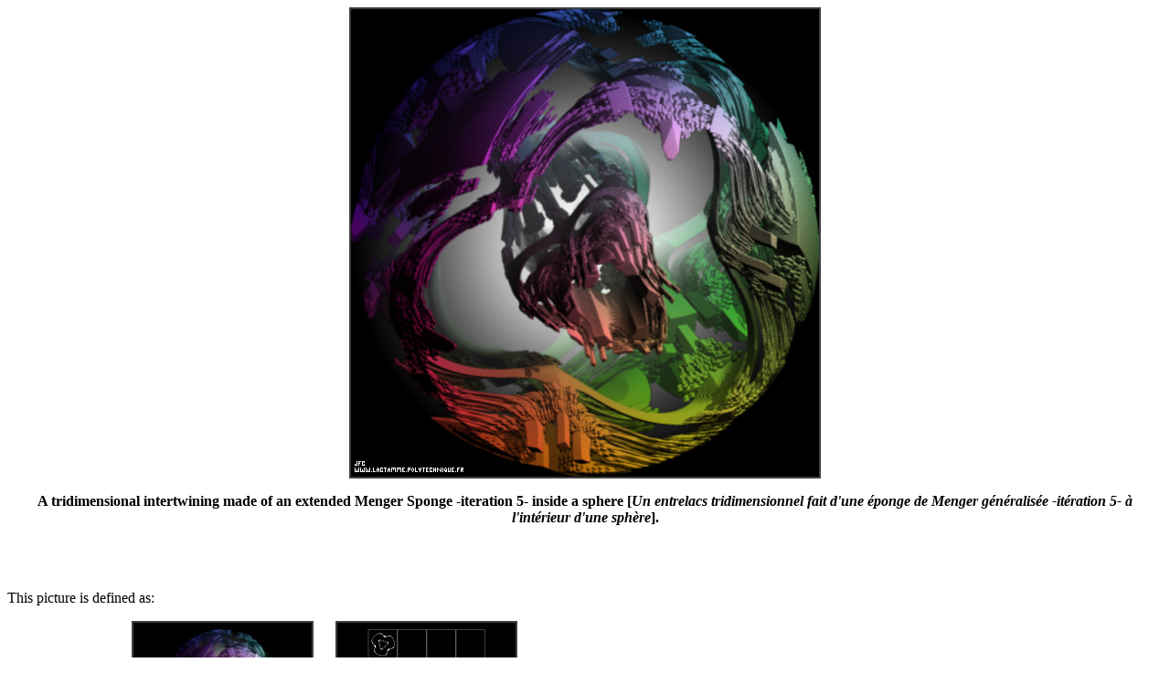

--- FILE ---
content_type: text/html
request_url: http://www.lactamme.polytechnique.fr/images/STRX.P1.21.D/display.html
body_size: 20507
content:
<Html>
<Head>
<META NAME="Robots" CONTENT="index,follow">
<META NAME="Language" CONTENT="en">
<META NAME="Keywords" CONTENT="
a2m,
an 2000,
bogue,
bug,
bugix,
millenium bug,
year 2000 problem,
y2k,
y2k bug,
anaglyphs,
art and science,
artistic creation,
autostereograms,
celestial mechanics,
computer graphics,
deterministic chaos,
fractal geometry,
intertwinings,
mathematics,
natural phenomenon synthesis,
numerical simulation,
physics,
quantum mechanics,
rounding-off errors,
scientific visualization,
sensitivity to rounding-off errors,
software engineering,
stereograms,
texture synthesis,
virtual experimentation,
virtual space-time travel,
iteration">
<META NAME="Description" CONTENT="AVirtualMachineForExploringSpaceTimeAndBeyond: A tridimensional intertwining made of an extended Menger Sponge -iteration 5- inside a sphere (Un entrelacs tridimensionnel fait d'une eponge de Menger generalisee -iteration 5- a l'interieur d'une sphere)
This page belongs to a site that is A Virtual Machine for Exploring Space-Time and Beyond, as well as
the place where Art and Science meet together.
More than 9670 Scientific Visualizations
that open the door
of a new Copernican revolution for a travel
from the infinitely small to the infinitely big
(from Quantum Mechanics to Celestial Mechanics and Astrophysics).
Moreover, information is available about
fractal geometry,
numerical chaos,
rounding-off errors,
software engineering,
subjective chaos,
virtual chaos,
Y2K bug,...">
<Title>
AVirtualMachineForExploringSpaceTimeAndBeyond
 : A tridimensional intertwining made of an extended Menger Sponge -iteration 5- inside a sphere (Un entrelacs tridimensionnel fait d'une eponge de Menger generalisee -iteration 5- a l'interieur d'une sphere).</Title>
<!Creator: Jean-Francois COLONNA>
<!Editor: Jean-Francois COLONNA>
<META NAME="Author" CONTENT="Jean-Francois COLONNA">
<!Contributor: None>
<!Development Site: CMAP28>
<!Creation Date: Unknown March 26 2020 -20200326000000->
<!Expiration Date: Never>
<!Language: English -Anglais->
<!Cover: Science, Education,...>
<!Description: Scientific Visualization>
<!Subject: Scientific Visualization>
<!Document Type: .html>
<!Data Format: .html, .jpg, .mpg>
<!Identifier: https://www.lactamme.polytechnique.fr/Mosaic/images/STRX.P1.21.D/display.html>
<!Relation With Other Resources: None>
<!Source: CMAP (Centre de Mathematiques APpliquees) UMR CNRS 7641, Ecole polytechnique, CNRS, France Telecom R&D>
<!Copyright: Copyright (c) 2020-2023>
<P>
</Head>
<Body>
<B><CENTER><IMG SRC="image.jpg" WIDTH=512 HEIGHT=512 STYLE="BORDER:2px SOLID #3f3f3f" ALIGN="BOTTOM" ALT="" TITLE=""><P>A tridimensional intertwining made of an extended Menger Sponge -iteration 5- inside a sphere [<I>Un entrelacs tridimensionnel fait d'une &eacute;ponge de Menger g&eacute;n&eacute;ralis&eacute;e -it&eacute;ration 5- &agrave; l'int&eacute;rieur d'une sph&egrave;re</I>].</CENTER></B>
<BR><BR><BR>
This picture is defined as:
<UL>
<LI>
<PRE>PR[x,y,z] = <A  HREF="../../images/STRX.P1.21.D/display.html"><IMG SRC="../../images/STRX.P1.21.D/timbre.jpg" STYLE="BORDER:2px SOLID #3f3f3f" ALIGN="BOTTOM" ALT="" TITLE=""></A> = <A  HREF="../../images/STRX.P1.2.16.D/display.html"><IMG SRC="../../images/STRX.P1.2.16.D/timbre.jpg" STYLE="BORDER:2px SOLID #3f3f3f" ALIGN="BOTTOM" ALT="" TITLE=""></A> = PA[PX[x,y,z],PY[x,y,z],PZ[x,y,z]]
</PRE>
</LI>
</UL>
<BR><BR>
using the four following tridimensional fields:
<BR><BR>
<UL>
<LI>
<PRE>PA[x,y,z] = <A  HREF="../../images/STRX.P1.1.16.D/display.html"><IMG SRC="../../images/STRX.P1.1.16.D/timbre.jpg" STYLE="BORDER:2px SOLID #3f3f3f" ALIGN="BOTTOM" ALT="" TITLE=""></A> = <A  HREF="../../images/MENG.o1.5.1.D/display.html"><IMG SRC="../../images/MENG.o1.5.1.D/timbre.jpg" STYLE="BORDER:2px SOLID #3f3f3f" ALIGN="BOTTOM" ALT="" TITLE=""></A>
</PRE>
<BR><BR>
</LI>
<LI>
<PRE>PX[x,y,z] = <A  HREF="../../images/STRX.P1.cX.16.D/display.html"><IMG SRC="../../images/STRX.P1.cX.16.D/timbre.jpg" STYLE="BORDER:2px SOLID #3f3f3f" ALIGN="BOTTOM" ALT="" TITLE=""></A>
</PRE>
</LI>
<LI>
<PRE>PY[x,y,z] = <A  HREF="../../images/STRX.P1.cY.16.D/display.html"><IMG SRC="../../images/STRX.P1.cY.16.D/timbre.jpg" STYLE="BORDER:2px SOLID #3f3f3f" ALIGN="BOTTOM" ALT="" TITLE=""></A>
</PRE>
</LI>
<LI>
<PRE>PZ[x,y,z] = <A  HREF="../../images/STRX.P1.cZ.16.D/display.html"><IMG SRC="../../images/STRX.P1.cZ.16.D/timbre.jpg" STYLE="BORDER:2px SOLID #3f3f3f" ALIGN="BOTTOM" ALT="" TITLE=""></A>
</PRE>
</LI>
</UL>
<BR><BR>
See the extended Menger sponge:
<BR><BR>
<A HREF="../../images/MENG.o1.5.1.D/display.html"><IMG SRC="../../images/MENG.o1.5.1.D/timbre.jpg" STYLE="BORDER:2px SOLID #3f3f3f" ALIGN="BOTTOM" ALT="" TITLE=""></A>
<BR><BR>
See the sphere:
<BR><BR>
<A HREF="../../images/SPHE.53.D/display.html"><IMG SRC="../../images/SPHE.53.D/timbre.jpg" STYLE="BORDER:2px SOLID #3f3f3f" ALIGN="BOTTOM" ALT="" TITLE=""></A>
<BR><BR>
See some related pictures:
<BR><BR>
<A HREF="../../images/STRX.P1234.1.D/display.html"><IMG SRC="../../images/STRX.P1234.1.D/timbre.jpg" STYLE="BORDER:2px SOLID #3f3f3f" ALIGN="BOTTOM" ALT="" TITLE=""></A> <A HREF="../../images/STRX.P1234.1.L.D/display.html"><IMG SRC="../../images/STRX.P1234.1.L.D/timbre.jpg" STYLE="BORDER:2px SOLID #3f3f3f" ALIGN="BOTTOM" ALT="" TITLE=""></A>
<BR><BR><BR>
<A HREF="../../descripteurs/EntrelacsIntertwinings.01.Fra.html">[Plus d'informations &agrave; propos de la g&eacute;n&eacute;ration d'entrelacs -en fran&ccedil;ais/in french-]</A>
<BR>
<A HREF="../../descripteurs/EntrelacsIntertwinings.01.Ang.html">[More information about the generation of intertwinings -in english/en anglais-]</A>
<BR><BR><BR>
See some related pictures (including this one):
<BR><BR>
<A HREF="../../images/STRX.41.21.D/display.html"><IMG SRC="../../images/STRX.41.21.D/timbre.jpg" STYLE="BORDER:2px SOLID #3f3f3f" ALIGN="BOTTOM" ALT="" TITLE=""></A> <A HREF="../../images/STRX.42.21.D/display.html"><IMG SRC="../../images/STRX.42.21.D/timbre.jpg" STYLE="BORDER:2px SOLID #3f3f3f" ALIGN="BOTTOM" ALT="" TITLE=""></A> <A HREF="../../images/STRX.43.21.D/display.html"><IMG SRC="../../images/STRX.43.21.D/timbre.jpg" STYLE="BORDER:2px SOLID #3f3f3f" ALIGN="BOTTOM" ALT="" TITLE=""></A> <A HREF="../../images/STRX.44.21.D/display.html"><IMG SRC="../../images/STRX.44.21.D/timbre.jpg" STYLE="BORDER:2px SOLID #3f3f3f" ALIGN="BOTTOM" ALT="" TITLE=""></A>
<BR>
<A HREF="../../images/STRX.61.21.D/display.html"><IMG SRC="../../images/STRX.61.21.D/timbre.jpg" STYLE="BORDER:2px SOLID #3f3f3f" ALIGN="BOTTOM" ALT="" TITLE=""></A> <A HREF="../../images/STRX.81.21.D/display.html"><IMG SRC="../../images/STRX.81.21.D/timbre.jpg" STYLE="BORDER:2px SOLID #3f3f3f" ALIGN="BOTTOM" ALT="" TITLE=""></A>
<BR>
<A HREF="../../images/STRX.A1.21.D/display.html"><IMG SRC="../../images/STRX.A1.21.D/timbre.jpg" STYLE="BORDER:2px SOLID #3f3f3f" ALIGN="BOTTOM" ALT="" TITLE=""></A> <A HREF="../../images/STRX.C1.21.D/display.html"><IMG SRC="../../images/STRX.C1.21.D/timbre.jpg" STYLE="BORDER:2px SOLID #3f3f3f" ALIGN="BOTTOM" ALT="" TITLE=""></A>
<BR>
<A HREF="../../images/STRX.E1.21.D/display.html"><IMG SRC="../../images/STRX.E1.21.D/timbre.jpg" STYLE="BORDER:2px SOLID #3f3f3f" ALIGN="BOTTOM" ALT="" TITLE=""></A> <A HREF="../../images/STRX.E2.21.D/display.html"><IMG SRC="../../images/STRX.E2.21.D/timbre.jpg" STYLE="BORDER:2px SOLID #3f3f3f" ALIGN="BOTTOM" ALT="" TITLE=""></A> <A HREF="../../images/STRX.E3.21.D/display.html"><IMG SRC="../../images/STRX.E3.21.D/timbre.jpg" STYLE="BORDER:2px SOLID #3f3f3f" ALIGN="BOTTOM" ALT="" TITLE=""></A> <A HREF="../../images/STRX.E4.21.D/display.html"><IMG SRC="../../images/STRX.E4.21.D/timbre.jpg" STYLE="BORDER:2px SOLID #3f3f3f" ALIGN="BOTTOM" ALT="" TITLE=""></A>
<BR>
<A HREF="../../images/STRX.I1.21.D/display.html"><IMG SRC="../../images/STRX.I1.21.D/timbre.jpg" STYLE="BORDER:2px SOLID #3f3f3f" ALIGN="BOTTOM" ALT="" TITLE=""></A> <A HREF="../../images/STRX.I2.21.D/display.html"><IMG SRC="../../images/STRX.I2.21.D/timbre.jpg" STYLE="BORDER:2px SOLID #3f3f3f" ALIGN="BOTTOM" ALT="" TITLE=""></A> <A HREF="../../images/STRX.I3.21.D/display.html"><IMG SRC="../../images/STRX.I3.21.D/timbre.jpg" STYLE="BORDER:2px SOLID #3f3f3f" ALIGN="BOTTOM" ALT="" TITLE=""></A> <A HREF="../../images/STRX.I4.21.D/display.html"><IMG SRC="../../images/STRX.I4.21.D/timbre.jpg" STYLE="BORDER:2px SOLID #3f3f3f" ALIGN="BOTTOM" ALT="" TITLE=""></A>
<BR>
<A HREF="../../images/STRX.G1.21.D/display.html"><IMG SRC="../../images/STRX.G1.21.D/timbre.jpg" STYLE="BORDER:2px SOLID #3f3f3f" ALIGN="BOTTOM" ALT="" TITLE=""></A> <A HREF="../../images/STRX.G2.21.D/display.html"><IMG SRC="../../images/STRX.G2.21.D/timbre.jpg" STYLE="BORDER:2px SOLID #3f3f3f" ALIGN="BOTTOM" ALT="" TITLE=""></A> <A HREF="../../images/STRX.G3.21.D/display.html"><IMG SRC="../../images/STRX.G3.21.D/timbre.jpg" STYLE="BORDER:2px SOLID #3f3f3f" ALIGN="BOTTOM" ALT="" TITLE=""></A> <A HREF="../../images/STRX.G4.21.D/display.html"><IMG SRC="../../images/STRX.G4.21.D/timbre.jpg" STYLE="BORDER:2px SOLID #3f3f3f" ALIGN="BOTTOM" ALT="" TITLE=""></A>
<BR>
<A HREF="../../images/STRX.J1.21.D/display.html"><IMG SRC="../../images/STRX.J1.21.D/timbre.jpg" STYLE="BORDER:2px SOLID #3f3f3f" ALIGN="BOTTOM" ALT="" TITLE=""></A> <A HREF="../../images/STRX.J2.21.D/display.html"><IMG SRC="../../images/STRX.J2.21.D/timbre.jpg" STYLE="BORDER:2px SOLID #3f3f3f" ALIGN="BOTTOM" ALT="" TITLE=""></A> <A HREF="../../images/STRX.J3.21.D/display.html"><IMG SRC="../../images/STRX.J3.21.D/timbre.jpg" STYLE="BORDER:2px SOLID #3f3f3f" ALIGN="BOTTOM" ALT="" TITLE=""></A> <A HREF="../../images/STRX.J4.21.D/display.html"><IMG SRC="../../images/STRX.J4.21.D/timbre.jpg" STYLE="BORDER:2px SOLID #3f3f3f" ALIGN="BOTTOM" ALT="" TITLE=""></A>
<BR>
<A HREF="../../images/STRX.K1.21.D/display.html"><IMG SRC="../../images/STRX.K1.21.D/timbre.jpg" STYLE="BORDER:2px SOLID #3f3f3f" ALIGN="BOTTOM" ALT="" TITLE=""></A> <A HREF="../../images/STRX.K2.21.D/display.html"><IMG SRC="../../images/STRX.K2.21.D/timbre.jpg" STYLE="BORDER:2px SOLID #3f3f3f" ALIGN="BOTTOM" ALT="" TITLE=""></A> <A HREF="../../images/STRX.K3.21.D/display.html"><IMG SRC="../../images/STRX.K3.21.D/timbre.jpg" STYLE="BORDER:2px SOLID #3f3f3f" ALIGN="BOTTOM" ALT="" TITLE=""></A> <A HREF="../../images/STRX.K4.21.D/display.html"><IMG SRC="../../images/STRX.K4.21.D/timbre.jpg" STYLE="BORDER:2px SOLID #3f3f3f" ALIGN="BOTTOM" ALT="" TITLE=""></A>
<BR>
<A HREF="../../images/STRX.N1.21.D/display.html"><IMG SRC="../../images/STRX.N1.21.D/timbre.jpg" STYLE="BORDER:2px SOLID #3f3f3f" ALIGN="BOTTOM" ALT="" TITLE=""></A> <A HREF="../../images/STRX.N2.21.D/display.html"><IMG SRC="../../images/STRX.N2.21.D/timbre.jpg" STYLE="BORDER:2px SOLID #3f3f3f" ALIGN="BOTTOM" ALT="" TITLE=""></A> <A HREF="../../images/STRX.N3.21.D/display.html"><IMG SRC="../../images/STRX.N3.21.D/timbre.jpg" STYLE="BORDER:2px SOLID #3f3f3f" ALIGN="BOTTOM" ALT="" TITLE=""></A> <A HREF="../../images/STRX.N4.21.D/display.html"><IMG SRC="../../images/STRX.N4.21.D/timbre.jpg" STYLE="BORDER:2px SOLID #3f3f3f" ALIGN="BOTTOM" ALT="" TITLE=""></A>
<BR>
<A HREF="../../images/STRX.V1.21.D/display.html"><IMG SRC="../../images/STRX.V1.21.D/timbre.jpg" STYLE="BORDER:2px SOLID #3f3f3f" ALIGN="BOTTOM" ALT="" TITLE=""></A> <A HREF="../../images/STRX.V2.21.D/display.html"><IMG SRC="../../images/STRX.V2.21.D/timbre.jpg" STYLE="BORDER:2px SOLID #3f3f3f" ALIGN="BOTTOM" ALT="" TITLE=""></A> <A HREF="../../images/STRX.V3.21.D/display.html"><IMG SRC="../../images/STRX.V3.21.D/timbre.jpg" STYLE="BORDER:2px SOLID #3f3f3f" ALIGN="BOTTOM" ALT="" TITLE=""></A> <A HREF="../../images/STRX.V4.21.D/display.html"><IMG SRC="../../images/STRX.V4.21.D/timbre.jpg" STYLE="BORDER:2px SOLID #3f3f3f" ALIGN="BOTTOM" ALT="" TITLE=""></A>
<BR>
<A HREF="../../images/STRX.W1.21.D/display.html"><IMG SRC="../../images/STRX.W1.21.D/timbre.jpg" STYLE="BORDER:2px SOLID #3f3f3f" ALIGN="BOTTOM" ALT="" TITLE=""></A> <A HREF="../../images/STRX.W2.21.D/display.html"><IMG SRC="../../images/STRX.W2.21.D/timbre.jpg" STYLE="BORDER:2px SOLID #3f3f3f" ALIGN="BOTTOM" ALT="" TITLE=""></A> <A HREF="../../images/STRX.W3.21.D/display.html"><IMG SRC="../../images/STRX.W3.21.D/timbre.jpg" STYLE="BORDER:2px SOLID #3f3f3f" ALIGN="BOTTOM" ALT="" TITLE=""></A> <A HREF="../../images/STRX.W4.21.D/display.html"><IMG SRC="../../images/STRX.W4.21.D/timbre.jpg" STYLE="BORDER:2px SOLID #3f3f3f" ALIGN="BOTTOM" ALT="" TITLE=""></A>
<BR>
<A HREF="../../images/STRX.Z1.21.D/display.html"><IMG SRC="../../images/STRX.Z1.21.D/timbre.jpg" STYLE="BORDER:2px SOLID #3f3f3f" ALIGN="BOTTOM" ALT="" TITLE=""></A> <A HREF="../../images/STRX.Z2.21.D/display.html"><IMG SRC="../../images/STRX.Z2.21.D/timbre.jpg" STYLE="BORDER:2px SOLID #3f3f3f" ALIGN="BOTTOM" ALT="" TITLE=""></A> <A HREF="../../images/STRX.Z3.21.D/display.html"><IMG SRC="../../images/STRX.Z3.21.D/timbre.jpg" STYLE="BORDER:2px SOLID #3f3f3f" ALIGN="BOTTOM" ALT="" TITLE=""></A> <A HREF="../../images/STRX.Z4.21.D/display.html"><IMG SRC="../../images/STRX.Z4.21.D/timbre.jpg" STYLE="BORDER:2px SOLID #3f3f3f" ALIGN="BOTTOM" ALT="" TITLE=""></A>
<BR>
<A HREF="../../images/STRX.Y1.21.D/display.html"><IMG SRC="../../images/STRX.Y1.21.D/timbre.jpg" STYLE="BORDER:2px SOLID #3f3f3f" ALIGN="BOTTOM" ALT="" TITLE=""></A> <A HREF="../../images/STRX.Y2.21.D/display.html"><IMG SRC="../../images/STRX.Y2.21.D/timbre.jpg" STYLE="BORDER:2px SOLID #3f3f3f" ALIGN="BOTTOM" ALT="" TITLE=""></A> <A HREF="../../images/STRX.Y3.21.D/display.html"><IMG SRC="../../images/STRX.Y3.21.D/timbre.jpg" STYLE="BORDER:2px SOLID #3f3f3f" ALIGN="BOTTOM" ALT="" TITLE=""></A> <A HREF="../../images/STRX.Y4.21.D/display.html"><IMG SRC="../../images/STRX.Y4.21.D/timbre.jpg" STYLE="BORDER:2px SOLID #3f3f3f" ALIGN="BOTTOM" ALT="" TITLE=""></A>
<BR>
<A HREF="../../images/STRX.X1.21.D/display.html"><IMG SRC="../../images/STRX.X1.21.D/timbre.jpg" STYLE="BORDER:2px SOLID #3f3f3f" ALIGN="BOTTOM" ALT="" TITLE=""></A> <A HREF="../../images/STRX.X2.21.D/display.html"><IMG SRC="../../images/STRX.X2.21.D/timbre.jpg" STYLE="BORDER:2px SOLID #3f3f3f" ALIGN="BOTTOM" ALT="" TITLE=""></A> <A HREF="../../images/STRX.X3.21.D/display.html"><IMG SRC="../../images/STRX.X3.21.D/timbre.jpg" STYLE="BORDER:2px SOLID #3f3f3f" ALIGN="BOTTOM" ALT="" TITLE=""></A> <A HREF="../../images/STRX.X4.21.D/display.html"><IMG SRC="../../images/STRX.X4.21.D/timbre.jpg" STYLE="BORDER:2px SOLID #3f3f3f" ALIGN="BOTTOM" ALT="" TITLE=""></A>
<BR>
<A HREF="../../images/STRX.U1.21.D/display.html"><IMG SRC="../../images/STRX.U1.21.D/timbre.jpg" STYLE="BORDER:2px SOLID #3f3f3f" ALIGN="BOTTOM" ALT="" TITLE=""></A> <A HREF="../../images/STRX.U2.21.D/display.html"><IMG SRC="../../images/STRX.U2.21.D/timbre.jpg" STYLE="BORDER:2px SOLID #3f3f3f" ALIGN="BOTTOM" ALT="" TITLE=""></A> <A HREF="../../images/STRX.U3.21.D/display.html"><IMG SRC="../../images/STRX.U3.21.D/timbre.jpg" STYLE="BORDER:2px SOLID #3f3f3f" ALIGN="BOTTOM" ALT="" TITLE=""></A> <A HREF="../../images/STRX.U4.21.D/display.html"><IMG SRC="../../images/STRX.U4.21.D/timbre.jpg" STYLE="BORDER:2px SOLID #3f3f3f" ALIGN="BOTTOM" ALT="" TITLE=""></A>
<BR>
<A HREF="../../images/STRX.P1.21.D/display.html"><IMG SRC="../../images/STRX.P1.21.D/timbre.jpg" STYLE="BORDER:2px SOLID #3f3f3f" ALIGN="BOTTOM" ALT="" TITLE=""></A> <A HREF="../../images/STRX.P2.21.D/display.html"><IMG SRC="../../images/STRX.P2.21.D/timbre.jpg" STYLE="BORDER:2px SOLID #3f3f3f" ALIGN="BOTTOM" ALT="" TITLE=""></A> <A HREF="../../images/STRX.P3.21.D/display.html"><IMG SRC="../../images/STRX.P3.21.D/timbre.jpg" STYLE="BORDER:2px SOLID #3f3f3f" ALIGN="BOTTOM" ALT="" TITLE=""></A> <A HREF="../../images/STRX.P4.21.D/display.html"><IMG SRC="../../images/STRX.P4.21.D/timbre.jpg" STYLE="BORDER:2px SOLID #3f3f3f" ALIGN="BOTTOM" ALT="" TITLE=""></A>
<BR>
<A HREF="../../images/STRX.L1.21.D/display.html"><IMG SRC="../../images/STRX.L1.21.D/timbre.jpg" STYLE="BORDER:2px SOLID #3f3f3f" ALIGN="BOTTOM" ALT="" TITLE=""></A> <A HREF="../../images/STRX.L2.21.D/display.html"><IMG SRC="../../images/STRX.L2.21.D/timbre.jpg" STYLE="BORDER:2px SOLID #3f3f3f" ALIGN="BOTTOM" ALT="" TITLE=""></A> <A HREF="../../images/STRX.L3.21.D/display.html"><IMG SRC="../../images/STRX.L3.21.D/timbre.jpg" STYLE="BORDER:2px SOLID #3f3f3f" ALIGN="BOTTOM" ALT="" TITLE=""></A> <A HREF="../../images/STRX.L4.21.D/display.html"><IMG SRC="../../images/STRX.L4.21.D/timbre.jpg" STYLE="BORDER:2px SOLID #3f3f3f" ALIGN="BOTTOM" ALT="" TITLE=""></A>
<BR>
<A HREF="../../images/STRX.M1.21.D/display.html"><IMG SRC="../../images/STRX.M1.21.D/timbre.jpg" STYLE="BORDER:2px SOLID #3f3f3f" ALIGN="BOTTOM" ALT="" TITLE=""></A> <A HREF="../../images/STRX.M2.21.D/display.html"><IMG SRC="../../images/STRX.M2.21.D/timbre.jpg" STYLE="BORDER:2px SOLID #3f3f3f" ALIGN="BOTTOM" ALT="" TITLE=""></A> <A HREF="../../images/STRX.M3.21.D/display.html"><IMG SRC="../../images/STRX.M3.21.D/timbre.jpg" STYLE="BORDER:2px SOLID #3f3f3f" ALIGN="BOTTOM" ALT="" TITLE=""></A> <A HREF="../../images/STRX.M4.21.D/display.html"><IMG SRC="../../images/STRX.M4.21.D/timbre.jpg" STYLE="BORDER:2px SOLID #3f3f3f" ALIGN="BOTTOM" ALT="" TITLE=""></A>
<BR>
<A HREF="../../images/STRX.R1.21.D/display.html"><IMG SRC="../../images/STRX.R1.21.D/timbre.jpg" STYLE="BORDER:2px SOLID #3f3f3f" ALIGN="BOTTOM" ALT="" TITLE=""></A> <A HREF="../../images/STRX.R2.21.D/display.html"><IMG SRC="../../images/STRX.R2.21.D/timbre.jpg" STYLE="BORDER:2px SOLID #3f3f3f" ALIGN="BOTTOM" ALT="" TITLE=""></A> <A HREF="../../images/STRX.R3.21.D/display.html"><IMG SRC="../../images/STRX.R3.21.D/timbre.jpg" STYLE="BORDER:2px SOLID #3f3f3f" ALIGN="BOTTOM" ALT="" TITLE=""></A> <A HREF="../../images/STRX.R4.21.D/display.html"><IMG SRC="../../images/STRX.R4.21.D/timbre.jpg" STYLE="BORDER:2px SOLID #3f3f3f" ALIGN="BOTTOM" ALT="" TITLE=""></A>
<BR>
<A HREF="../../images/STRX.S1.21.D/display.html"><IMG SRC="../../images/STRX.S1.21.D/timbre.jpg" STYLE="BORDER:2px SOLID #3f3f3f" ALIGN="BOTTOM" ALT="" TITLE=""></A> <A HREF="../../images/STRX.S2.21.D/display.html"><IMG SRC="../../images/STRX.S2.21.D/timbre.jpg" STYLE="BORDER:2px SOLID #3f3f3f" ALIGN="BOTTOM" ALT="" TITLE=""></A> <A HREF="../../images/STRX.S3.21.D/display.html"><IMG SRC="../../images/STRX.S3.21.D/timbre.jpg" STYLE="BORDER:2px SOLID #3f3f3f" ALIGN="BOTTOM" ALT="" TITLE=""></A> <A HREF="../../images/STRX.S4.21.D/display.html"><IMG SRC="../../images/STRX.S4.21.D/timbre.jpg" STYLE="BORDER:2px SOLID #3f3f3f" ALIGN="BOTTOM" ALT="" TITLE=""></A>
<BR>
<A HREF="../../images/STRX.O1.21.D/display.html"><IMG SRC="../../images/STRX.O1.21.D/timbre.jpg" STYLE="BORDER:2px SOLID #3f3f3f" ALIGN="BOTTOM" ALT="" TITLE=""></A> <A HREF="../../images/STRX.O2.21.D/display.html"><IMG SRC="../../images/STRX.O2.21.D/timbre.jpg" STYLE="BORDER:2px SOLID #3f3f3f" ALIGN="BOTTOM" ALT="" TITLE=""></A>
<BR><BR><BR>
(CMAP28 WWW site: this page was created on 03/26/2020 and last updated on 12/06/2023 12:33:00 -CET-)<BR>
<BR><BR><BR>
<A HREF="../../descripteurs/xiirv_____.nota.t..html#Debut_listG_STRX_P1">[See the generator of this picture [<I>Voir le g&eacute;n&eacute;rateur de cette image</I>]]</A>
<BR><BR>
<A HREF="../../descripteurs/Vcatalogue.11.html#EtiquetteRacineCalculees_STRX">[See all related pictures (including this one) [<I>Voir toutes les images associ&eacute;es (incluant celle-ci)</I>]]</A>
<BR><BR>
<A HREF="../../descripteurs/Galerie_ArtAndScience.FV.html">[Please visit the related ArtAndScience picture gallery [<I>Visitez la galerie d'images ArtAndScience associ&eacute;e</I>]]</A>
<BR>
<I><BR></I>
<A HREF="../../descripteurs/AVirtualSpaceTimeTravelMachine.Ang.html">[Go back to AVirtualMachineForExploringSpaceTimeAndBeyond [<I>Retour &agrave; AVirtualMachineForExploringSpaceTimeAndBeyond</I>]]</A>
<BR>
<I><BR></I>
<A HREF="../../descripteurs/An2000.01.Fra.html">[<B>The Y2K Bug [<I>Le bug de l'an 2000</I>]</B>]</A>
<BR>
<BR><A HREF="../../descripteurs/help..html">[<B>Site Map, Help and Search [<I>Plan du Site, Aide et Recherche</I>]</B>]</A>
<BR>
<A HREF="../../descripteurs/mail.01.vv.html">[Mail [<I>Courrier</I>]]</A>
<BR>
<A HREF="../../descripteurs/Informations_AboutPicturesAnimationsAndFiles.01.Ang.html">[About Pictures and Animations [<I>A Propos des Images et des Animations</I>]]</A>
<BR><BR><BR>
<A HREF="../../descripteurs/copyright.01..html"><H4>
Copyright &copy; Jean-Fran&ccedil;ois COLONNA, 2020-2023.
<BR>
Copyright &copy; CMAP (Centre de Math&eacute;matiques APpliqu&eacute;es) UMR CNRS 7641 / &Eacute;cole polytechnique, Institut Polytechnique de Paris, 2020-2023.
</H4>
<!ClefDeValidation=(13626712331526571)></A>
</Body>
</Html>
